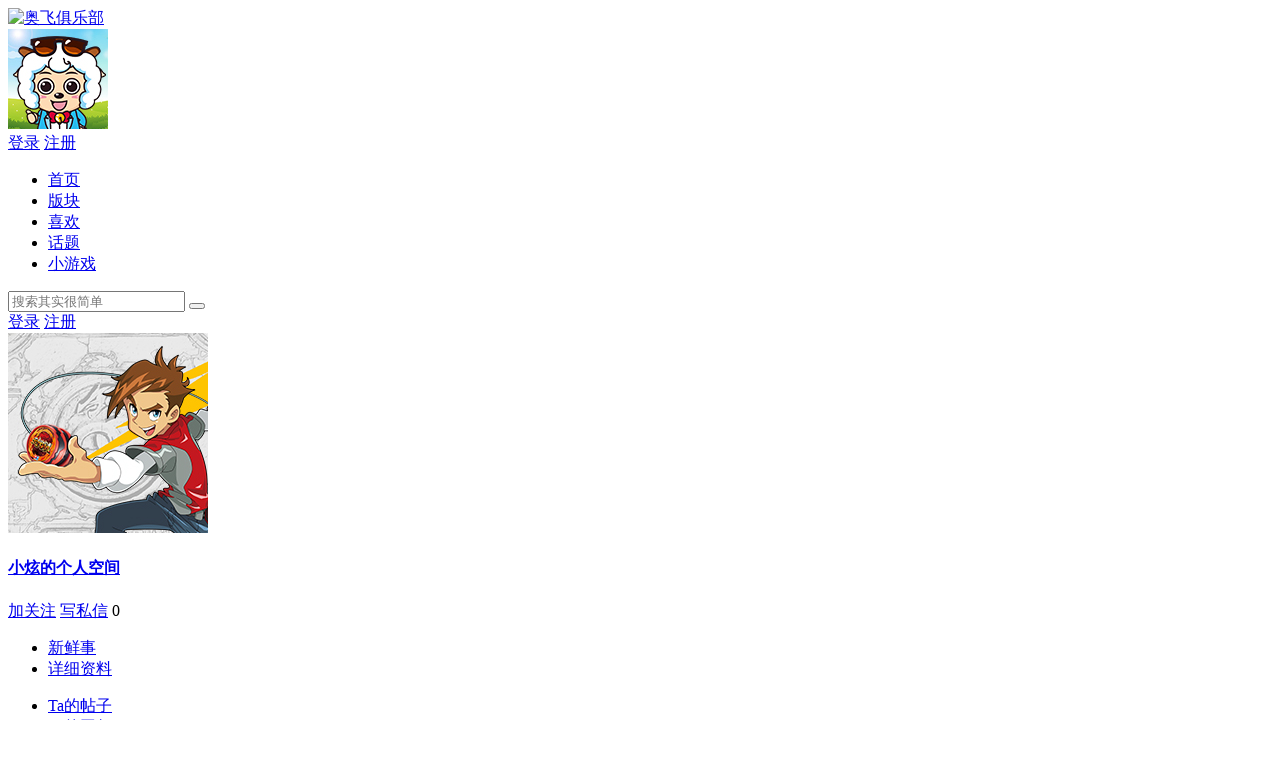

--- FILE ---
content_type: text/html;charset=utf-8
request_url: http://club.auldey.com/index.php?m=space&c=thread&a=post&uid=50561
body_size: 3643
content:
<!doctype html>
<html>

<head>
    <meta charset="utf-8">
<meta http-equiv="x-ua-compatible" content="ie=edge">
<meta name="viewport" content="initial-scale=1, maximum-scale=1, minimum-scale=1, user-scalable=no">
<title>小炫的回复 - 小炫的个人空间 - 奥飞俱乐部</title>
<meta name="description" content="小炫发表的回复">
<meta name="keywords" content="">
<meta name="renderer" content="webkit">
<meta http-equiv="Cache-Control" content="no-siteapp">
<link rel="icon" type="image/png" href="http://club.auldey.com/themes/site/eddie2015/images/core/favicon.ico">
<meta name="mobile-web-app-capable" content="yes">
<link rel="icon" sizes="192x192" href="http://club.auldey.com/themes/site/eddie2015/images/core/favicon.ico">
<meta name="apple-mobile-web-app-capable" content="yes">
<meta name="apple-mobile-web-app-status-bar-style" content="black">
<meta name="apple-mobile-web-app-title" content="小炫的回复 - 小炫的个人空间 - 奥飞俱乐部">
<link rel="apple-touch-icon-precomposed" href="http://club.auldey.com/themes/site/eddie2015/images/core/app-icon72x72@2x.png">
<meta name="msapplication-TileImage" content="http://club.auldey.com/themes/site/eddie2015/images/core/app-icon72x72@2x.png">
<meta name="msapplication-TileColor" content="#2196f3">
<link rel="stylesheet" href="http://club.auldey.com/themes/site/eddie2015/css/dev/core.css?v=20151121" />
<link rel="stylesheet" href="http://club.auldey.com/themes/site/eddie2015/css/dev/base.css?v=20151121">
<base id="headbase" href="http://club.auldey.com/">
<script>
    var GV = {
        JS_ROOT: 'http://club.auldey.com/res/js/dev/',
        JS_VERSION: '20151121',
        JS_EXTRES: 'http://club.auldey.com/themes/extres',
        TOKEN: '7f4f76206e8b46d4',
        U_CENTER: 'http://club.auldey.com/index.php?m=space',
                U_AVATAR_DEF: 'http://club.auldey.com/res/images/face/face_small.jpg',
        U_ID: parseInt('0'),
        REGION_CONFIG: '',
        CREDIT_REWARD_JUDGE: '',
        URL: {
            LOGIN: 'http://club.auldey.com/index.php?m=u&c=login',
            QUICK_LOGIN: 'http://club.auldey.com/index.php?m=u&c=login&a=fast',
            IMAGE_RES: 'http://club.auldey.com/res/images',
            CHECK_IMG: 'http://club.auldey.com/index.php?m=u&c=login&a=showverify',
            VARIFY: 'http://club.auldey.com/index.php?m=verify&a=get',
            VARIFY_CHECK: 'http://club.auldey.com/index.php?m=verify&a=check',
            HEAD_MSG: {
                LIST: 'http://club.auldey.com/index.php?m=message&c=notice&a=minilist'
            },
            USER_CARD: 'http://club.auldey.com/index.php?m=space&c=card',
            LIKE_FORWARDING: 'http://club.auldey.com/index.php?c=post&a=doreply',
            REGION: 'http://club.auldey.com/index.php?m=misc&c=webData&a=area',
            SCHOOL: 'http://club.auldey.com/index.php?m=misc&c=webData&a=school',
            EMOTIONS: "http://club.auldey.com/index.php?m=emotion&type=bbs",
            CRON_AJAX: '',
            FORUM_LIST: 'http://club.auldey.com/index.php?c=forum&a=list',
            CREDIT_REWARD_DATA: 'http://club.auldey.com/index.php?m=u&a=showcredit',
            AT_URL: 'http://club.auldey.com/index.php?c=remind',
            TOPIC_TYPIC: 'http://club.auldey.com/index.php?c=forum&a=topictype'
        }
    };
</script>
<script src="http://club.auldey.com/res/js/dev/wind.js?v=20151121"></script>
</head>

<body >
    <header class="am-header-wrap" id="J_header">
    <div class="container">
        <div class="row">
            <div class="col-md-12">
                <div class="am-header cc">
                    <div class="am-logo-wrap">
                        <a href="http://club.auldey.com/">
                                                        <img src="http://club.auldey.com/themes/site/eddie2015/images/logo.png" alt="奥飞俱乐部">
                                                    </a>
                    </div>
                    <div class="am-nav-wrap">
                        <div class="visible-xs am-nav-bar" id="J_am_nav_bar">
                            <span class="nav-bar-icon"></span>
                            <span class="nav-bar-icon"></span>
                            <span class="nav-bar-icon"></span>
                        </div>
                        <div class="am-nav-cont" id="J_am_nav">
                            <div class="visible-xs am-nav-user cc">
                                                                <a class="user-img" rel="nofollow" href="http://club.auldey.com/index.php?m=u&c=login">
                                    <img class="img-circle J_avatar" data-type="middle" src="http://cdn.gdalpha.com/icon/100/401.jpg" alt="游客" />
                                </a>
                                <div class="user-btn cc">
                                    <a class="pull-left btn btn-success" rel="nofollow" href="http://club.auldey.com/index.php?m=u&c=login">登录</a>
                                    <a class="pull-right btn btn-success" rel="nofollow" href="http://club.auldey.com/index.php?m=u&c=register">注册</a>
                                </div>
                                                            </div>
                            <div class="am-nav-list">
                                <ul class="cc">
                                														<li class="current"><a href="http://club.auldey.com/index.php">首页</a></li>
																						<li class=""><a href="http://club.auldey.com/index.php?m=bbs&c=forumlist">版块</a></li>
																						<li class=""><a href="http://club.auldey.com/index.php?m=like&c=like">喜欢</a></li>
																						<li class=""><a href="http://club.auldey.com/index.php?m=tag">话题</a></li>
																						<li class=""><a href="http://club.auldey.com/index.php?m=like&c=like&a=game">小游戏</a></li>
									                                    <!--  <li><a href="http://club.auldey.com/"><i class="fa fa-home"></i>首页</a></li>
                                    <li><a href="http://club.auldey.com/index.php?m=bbs&c=forum"><i class="fa fa-file-text"></i>社区</a></li>
                                    <li><a href="http://club.auldey.com/index.php?m=bbs&c=forumlist"><i class="fa fa-map-signs"></i>版块</a></li>
                                    <li><a href="http://club.auldey.com/index.php?c=thread&fid=2"><i class="fa fa-coffee"></i>谷派茶馆</a></li>-->
                                </ul>
                            </div>
                                                    </div>
                    </div>
                                        <div class="am-login-wrap">
                        <div class="hidden-pad am-login-search">
    <form action="http://club.auldey.com/index.php?m=search&c=s" method="post">
        <input type="text" id="s" accesskey="s" placeholder="搜索其实很简单" x-webkit-speech speech name="keyword" />
        <button type="submit"><i class="fa fa-search"></i></button>
    <input type="hidden" name="csrf_token" value="7f4f76206e8b46d4"/></form>
</div>
<div class="hidden-pc am-login-btn">
    <a rel="nofollow" href="http://club.auldey.com/index.php?m=u&c=login"><i class="fa fa-user"></i></a>
</div>
<div class="hidden-pad am-login-btn">
        <a class="btn btn-primary" rel="nofollow" href="http://club.auldey.com/index.php?m=u&c=login">登录</a>
    <a class="btn btn-success" rel="nofollow" href="http://club.auldey.com/index.php?m=u&c=register">注册</a>
</div>
                     </div>
                                    </div>
            </div>
        </div>
    </div>
</header>
<script>
    Wind.use('jquery', 'global', function() {
        Wind.Util.clickToggle({
            elem: $('#J_am_nav_bar'),
            list: $('#J_am_nav'),
            callback : function(elem, list){
                $('.wind_dialog_mask').show();
            },
            callbackHide : function(elem, list){
                $('.wind_dialog_mask').hide();
            }
        });
        Wind.Util.clickToggle({
            elem: $('#J_am_login_bar'),
            list: $('#J_am_login'),
            callback : function(elem, list){
				$('#J_head_user_menu').show();
                $('#J_head_user_a_nav').addClass('tprimary');
			},
			callbackHide : function(elem, list){
				
			}
        });
    });
</script>
    <div class="myspace-header">
    <div class="container">
        <div class="row">
            <div class="col-12">
                <div class="myspace-header-info">
                    <div class="face">
                        <img class="img-circle J_avatar" src="http://cdn.gdalpha.com/icon/200/801.jpg" data-type="big">
                    </div>
                    <h4 class="title"><a href="http://club.auldey.com/index.php?m=space&amp;uid=50561">小炫的个人空间</a></h4>
                    <div class="descrip"></div>
                </div>
                <div class="myspace-header-operate cc">
                    <div class="operate">
                                                <a rel="nofollow" class="btn btn-success btn-s J_space_follow J_qlogin_trigger" data-uid="50561" data-role="follow" href="http://club.auldey.com/index.php?m=my&c=follow&a=add"><i class="fa fa-plus"></i>加关注</a>
                                                <a rel="nofollow" href="http://club.auldey.com/index.php?m=message&c=message&a=pop&uid=50561" class="btn btn-default btn-s J_qlogin_trigger J_send_msg_pop" data-name="小炫"><i class="fa fa-envelope"></i>写私信</a>
                                                <span class="btn btn-default btn-s"><i class="fa fa-eye"></i>0</span>
                    </div>
                </div>
                <div class="myspace-header-nav">
                    <ul class="cc">
                        <li><a class="" href="http://club.auldey.com/index.php?m=space&uid=50561">新鲜事</a></li>
                                                <li><a class=" current" href="http://club.auldey.com/index.php?m=space&c=thread&uid=50561">详细资料</a></li>
                    </ul>
                </div>
            </div>
        </div>
    </div>
</div>
<script>
    var SPACE_FOLLOW = "http://club.auldey.com/index.php?m=my&c=follow&a=add",
        SPACE_UNFOLLOW = "http://club.auldey.com/index.php?m=my&c=follow&a=delete";
</script>
    <div class="container">
        <div class="row">
            <div class="col-left">
                <div class="am-box">
                    <div class="am-box-nav">
                        <ul>
                            <li><a href="http://club.auldey.com/index.php?m=space&c=thread&uid=50561"><span class="hidden-xs">Ta的</span>帖子</a></li>
                            <li class="current"><a href="http://club.auldey.com/index.php?m=space&c=thread&a=post&uid=50561"><span class="hidden-xs">Ta的</span>回复</a></li>
                            <li><a href="http://club.auldey.com/index.php?m=space&c=fans&uid=50561"><span class="hidden-xs">Ta的</span>粉丝</a></li>
                            <li><a href="http://club.auldey.com/index.php?m=space&c=follows&uid=50561"><span class="hidden-xs">Ta的</span>关注</a></li>
                            <!-- <li><a href="http://club.auldey.com/index.php?m=space&c=profile&uid=50561"><span class="hidden-xs">Ta的</span>资料</a></li>-->
                        </ul>
                    </div>
                                        <div class="not_content">啊哦，Ta暂没有回复过帖子！</div>
                                    </div>
            </div>
            <div class="col-right">
                <div class="am-sidebar">
                    <div class="my-login-num mb25">
    <ul class="cc">
        <li><a href="http://club.auldey.com/index.php?m=space&c=follows&uid=50561"><i>0</i><br>关注</a></li>
        <li class="center"><a href="http://club.auldey.com/index.php?m=space&c=fans&uid=50561"><i>0</i><br>粉丝</a></li>
        <li><a href="http://club.auldey.com/index.php?m=space&c=thread&uid=50561"><i>0</i><br>帖子</a></li>
    </ul>
</div>

                </div>
            </div>
        </div>
    </div>
    <div class="am-footer-wrap">
    <div class="container">
        <div class="row">
            <div class="col-12">
                <div class="am-footer">
                    <div class="bottom">
                        <a href="http://www.auldey.com/">奥迪双钻</a><a href="http://www.gdalpha.com/">奥飞娱乐</a><a href="http://sw.auldey.com/">超级飞侠</a><a href="https://my.gdalpha.com/Index/index.html">用户中心</a>                    </div>
                    <div class="copy">
                        © 2026  ALPHA GROUP CO., LTD. 保留所有权利 
                        <a href="http://www.miitbeian.gov.cn" target="_blank" rel="nofollow">粤ICP备08036699号-11</a>
                        <a target="_blank" href="http://www.beian.gov.cn/portal/registerSystemInfo?recordcode=44051502000160">
						京公网安备 44051502000160号</a> 
                        <span style="display:none">
<script type="text/javascript">var cnzz_protocol = (("https:" == document.location.protocol) ? " https://" : " http://");document.write(unescape("%3Cspan id='cnzz_stat_icon_1260902766'%3E%3C/span%3E%3Cscript src='" + cnzz_protocol + "s95.cnzz.com/z_stat.php%3Fid%3D1260902766' type='text/javascript'%3E%3C/script%3E"));</script>
</span>                    </div>
                                    </div>
            </div>
        </div>
    </div>
</div>
<a href="javascript:;" rel="nofollow" role="button" id="back_top" tabindex="-1">返回顶部</a>
<!--  <div class="loding_fist">
    <img class="loding_img" src="http://club.auldey.com/themes/site/eddie2015/images/common/loading.gif" />
</div>  
<script>
	Wind.use('jquery', function() {
		$(document).ready(function(){
			$(".loding_fist").css("display","none");
		});
	});
	
	</script>-->

    <script>
        Wind.use('jquery', 'global', 'dialog', 'ajaxForm', 'tabs', 'draggable', 'uploadPreview', function() {
            Wind.js(GV.JS_ROOT + 'pages/space/space_index.js?v=' + GV.JS_VERSION);
        });
    </script>
</body>

</html>